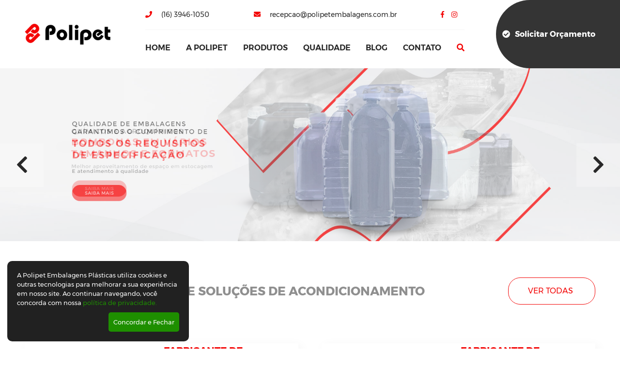

--- FILE ---
content_type: text/html; charset=UTF-8
request_url: https://www.polipetembalagens.com.br/
body_size: 4683
content:
<!DOCTYPE html>
<html>
	<head>
				
		<meta http-equiv="Content-Type" content="text/html; charset=UTF-8">

		<base href="https://www.polipetembalagens.com.br/" />

		<link rel="icon" href="assets/core/publica/imagens/favicon.png" type="image/png">
		
		<meta name="viewport" content="width=device-width, initial-scale=1, maximum-scale=1">

		<title>Embalagens Plásticas e Soluções de Acondicionamento - Polipet</title>
		<link rel="canonical" href="https://www.polipetembalagens.com.br/" />
		<meta name="title" content="Embalagens Plásticas e Soluções de Acondicionamento - Polipet"> 
		<meta name="keywords" content=""> 
		<meta name="description" content="Buscando uma empresa fabricante de Embalagens Plásticas? Clique aqui e conheça a Polipet, focada na produção de embalagens plásticas a partir do polietileno....">
		<meta name="theme-color" content="#f30404" />
		<meta property="og:title" content="Embalagens Plásticas e Soluções de Acondicionamento - Polipet" />
		<meta property="og:image" content="https://www.polipetembalagens.com.br/placeholder.jpg?400x400" />
		<meta property="og:image:width" content="400" />
		<meta property="og:image:height" content="400" />
		<meta property="og:url" content="https://www.polipetembalagens.com.br/" />
		<meta property="og:description" content="Buscando uma empresa fabricante de Embalagens Plásticas? Clique aqui e conheça a Polipet, focada na produção de embalagens plásticas a partir do polietileno...." />
		<meta property="og:type" content="website" /> 
		
		<link rel="stylesheet" type="text/css" href="assets/core/publica/css/css.css?1575553126">
				
		<!-- Global site tag (gtag.js) - Google Analytics -->
					<script async src="https://www.googletagmanager.com/gtag/js?id=UA-4083453-33"></script>
				<script>
				window.dataLayer = window.dataLayer || [];
				function gtag(){dataLayer.push(arguments);}
				gtag('js', new Date());

				gtag('config', 'UA-4083453-33');
				gtag('config', 'G-6R9SD3H6MK');
				ga('send', 'pageview', '/');
			</script>
				
	</head>
	<body>
		<header>

	<input type="hidden" id="time_slides" value="">

	<div class="header-wrapper">

		<div class="container">

			<div class="logo">

				<a href="https://www.polipetembalagens.com.br" title="Polipet Embalagens">

					<img src="assets/core/publica/imagens/logo.png" alt="Polipet Embalagens" />

				</a>

			</div>

			<div class="center">

				<div class="contato">

					
						<span>
							<a href="tel:1639461050">
								<i class="fas fa-phone"></i>
								(16) 3946-1050							</a>
						</span>

					
					
						<span>
							<a href="mailto:recepcao@polipetembalagens.com.br">
								<i class="fas fa-envelope"></i>
								recepcao@polipetembalagens.com.br							</a>
						</span>

					
					<span>
				    	
				    		<a href="https://www.facebook.com/polipetembalagens" target="_blank">
				    			<i class="fab fa-facebook-f"></i>
				    		</a>

				    	
				    	
					    	<a href="https://www.instagram.com/polipet_oficial/" target="_blank">
					    		<i class="fab fa-instagram"></i>
					    	</a>

					    					</span>

				</div>

				<div class="header-top">

					<a class="btn-nav">

						<i class="fas fa-fw fa-bars"></i>

					</a>

					<div class="nav">

						<nav>

							<div class="menu-wrapper">

								<ul class="menu">

									
										
											<li>

												<a href="https://www.polipetembalagens.com.br">Home</a>

												
											</li>

										
									
										
											<li>

												<a href="a-polipet">A Polipet</a>

												
											</li>

										
									
										
											<li>

												<a href="produtos">Produtos</a>

												
													
													<ul>

														
										
											<li>

												<a href="embalagens-pet">Fabricante de Embalagens Plásticas PET</a>

												
											</li>

										
									
										
											<li>

												<a href="saneantes">Fabricante de Embalagens Plásticas para Saneantes</a>

												
											</li>

										
									
										
											<li>

												<a href="quimicos-e-agroquimicos">Fabricante de Embalagens Plásticas para Químicos e Agroquímicos</a>

												
											</li>

										
									

													</ul>

												
											</li>

										
									
										
											<li>

												<a href="qualidade">Qualidade</a>

												
													
													<ul>

														
										
											<li>

												<a href="qualidade-de-embalagens">Qualidade de Embalagens</a>

												
											</li>

										
									
										
											<li>

												<a href="gestao-de-qualidade">Gestão de Qualidade</a>

												
											</li>

										
									
										
											<li>

												<a href="laboratorio-de-analise-de-materia-prima">Laboratório de Análise</a>

												
											</li>

										
									

													</ul>

												
											</li>

										
									
										
											<li>

												<a href="blog">Blog</a>

												
													
													<ul>

														

													</ul>

												
											</li>

										
									
										
											<li>

												<a href="contato">Contato</a>

												
													
													<ul>

														
										
											<li>

												<a href="contato">Fale Conosco</a>

												
											</li>

										
									
										
											<li>

												<a href="trabalhe-conosco">Trabalhe Conosco</a>

												
											</li>

										
									

													</ul>

												
											</li>

										
									


									<li class="search"><a class="js-button-procurar"><i class="fas fa-search"></i><span>Digite aqui o que procura</span></a></li>

								</ul>

							</div>

						</nav>

					</div>

				</div>

			</div>

			<div class="btn-orcamento">

				<a href="orcamento"><i class="fas fa-check-circle"></i>Solicitar Orçamento</a>

			</div>

		</div>

	</div>

	
	<div class="pesquisa">

		<div class="fechar"></div>



		<div class="center">

			<form action="pagina/pesquisar/" method="get">

				<input type="search" name="s" placeholder="Digite o que procura" required="">

				<button><i class="fa fa-search"></i></button>

			</form>

		</div>

	</div>



</header>


	<section class="el-home-slides" id="el-104">
		<div class="slides">
			
									<div class="slide">
						<a href="http://www.polipetembalagens.com.br/quimicos-e-agroquimicos" target="">
							<img class="img-responsiva" 
								alt=""
								src="//:0"
								data-src="https://www.polipetembalagens.com.br/uploads/pagina/elemento/campo/2019/11/p7xUhnQlORX2HErt/banner-quimico-2024.jpg"
								data-src-desktop="https://www.polipetembalagens.com.br/uploads/pagina/elemento/campo/2019/11/p7xUhnQlORX2HErt/banner-quimico-2024.jpg"
							/>
						</a>
					</div>
							
									<div class="slide">
						<a href="http://www.polipetembalagens.com.br/embalagens-pet" target="">
							<img class="img-responsiva" 
								alt=""
								src="//:0"
								data-src="https://www.polipetembalagens.com.br/uploads/pagina/elemento/campo/2019/11/hw6ahdWssvzFGWGW/banner-2.jpg"
								data-src-desktop="https://www.polipetembalagens.com.br/uploads/pagina/elemento/campo/2019/11/hw6ahdWssvzFGWGW/banner-2.jpg"
							/>
						</a>
					</div>
									</div>
	</section>

<section class="el-home-servicos itens-maximo-2" id="el-107">
	<style type="text/css">
		
		
		
		
		
		
		
		
			</style>

	<div class="container">
		<div class="texto">
			<div class="top">
				<h1 class="v1"><b>Embalagens Plásticas</b> e Soluções de acondicionamento</h1>													<a href="produtos" class="btn">Ver Todas</a>
							</div>
					</div>
		<div class="itens">
							<div class="item">
					<a href="embalagens-pet" target="_self">
						<div class="img">
							<img src="https://www.polipetembalagens.com.br/uploads/pagina/pagina/2020/04/EXivdDYoWvfwWOBC/listagem-pet-2024_270x293.jpg" alt="Fabricante de Embalagens Plásticas PET" />
						</div>
						<div class="info">
							<h2 class="titulo">Fabricante de Embalagens Plásticas PET</h2>
														<p class="desc">Nossas embalagens PET, são avaliadas através dos testes de dimensionamento, destrutivos e não destrutivos.</p>
							<span class="btn-mais"><i class="fas fa-plus-circle"></i>Confira a linha completa</span>
						</div>
					</a>
				</div>
							<div class="item">
					<a href="quimicos-e-agroquimicos" target="_self">
						<div class="img">
							<img src="https://www.polipetembalagens.com.br/uploads/pagina/pagina/2019/03/LTstWvmdkorketTh/listagem-quimicos-2024_270x293.jpg" alt="Fabricante de Embalagens Plásticas para Químicos e Agroquímicos" />
						</div>
						<div class="info">
							<h2 class="titulo">Fabricante de Embalagens Plásticas para Químicos e Agroquímicos</h2>
														<p class="desc">As embalagens deste setor são específicas. Nossas embalagens possuem certificação.</p>
							<span class="btn-mais"><i class="fas fa-plus-circle"></i>Confira a linha completa</span>
						</div>
					</a>
				</div>
							<div class="item">
					<a href="saneantes" target="_self">
						<div class="img">
							<img src="https://www.polipetembalagens.com.br/uploads/pagina/pagina/2019/03/YIwRLqSQMZDtyxG3/listagem-saneantes-2024-3_270x293.jpg" alt="Fabricante de Embalagens Plásticas para Saneantes" />
						</div>
						<div class="info">
							<h2 class="titulo">Fabricante de Embalagens Plásticas para Saneantes</h2>
														<p class="desc">Confira as embalagens para produtos de limpeza e de conservação de ambiente que fabricamos.</p>
							<span class="btn-mais"><i class="fas fa-plus-circle"></i>Confira a linha completa</span>
						</div>
					</a>
				</div>
					</div>
	</div>
</section>
<section class="el-home-institucional imagem-right" id="el-108">
	<style type="text/css">
					.el-home-institucional#el-108 {
				background-image: url(https://www.polipetembalagens.com.br/uploads/pagina/elemento/campo/2019/11/31BlvK4WP55My3Mu/institucional-back.png);
			}
		
		
					.el-home-institucional#el-108 {
				background-size: cover;
			}
		
					.el-home-institucional#el-108 {
				background-position: left;
			}
		
					.el-home-institucional#el-108 {
				background-repeat: no-repeat;
			}
		
					.el-home-institucional#el-108 .texto .v1 {
				color: #FFFFFF;
			}
		
		
					.el-home-institucional#el-108 .texto .texto-editavel {
				color: #FFFFFF;
			}
			.el-home-institucional#el-108 .texto .btn {
				color: #FFFFFF;
			}

		
			</style>

	<div class="wrapper">
					<div class="img">
				<img src="https://www.polipetembalagens.com.br/uploads/pagina/elemento/campo/2019/11/VI0U6Ah2OVAMIoPA/banner-004-institucional-home_987x540.jpg" alt="A Polipet" />
							</div>
		
		<div class="texto">
							<h2 class="v1">A Polipet</h2>
										<div class="texto-editavel"><p>Focada na produ&ccedil;&atilde;o de embalagens pl&aacute;sticas a partir do polietileno, a Polipet Embalagens Pl&aacute;sticas Ltda. iniciou as atividades em 2002, baseada em pesquisa que apontava excelentes perspectivas para um trabalho s&eacute;rio e diferenciado no segmento. Hoje, a Polipet destaca-se como uma das melhores empresas do setor, tendo recebido sucessivos pr&ecirc;mios pelo n&iacute;vel tecnol&oacute;gico e padr&atilde;o de qualidade.</p></div>
									<a href="a-polipet" class="btn"><i class="fas fa-plus-circle"></i>Continue Lendo</a>
					</div>
	</div>
</section>
<section class="el-formulario-orcamento-2 " id="el-109">
	<style type="text/css">
		
					.el-formulario-orcamento-2#el-109 {
				background-color: #fefefe;
			}
		
		
		
		
		
		
		
			</style>

	<div class="container">
		<div class="texto">
							<h2 class="v1">Solicite seu <b>Orçamento</b></h2>
			
					</div>

		<div class="form">
			<form class="form-ajax" action="contato/inserir-orcamento-2">
				<div class="linha">
					<div class="tablet-seis colunas">
						<div class="input-field">
							<input type="text" id="nome" name="nome" required />
							<label for="nome">Nome*</label>
						</div>
					</div>
					<div class="tablet-seis colunas">
						<div class="input-field">
							<input type="email" id="email" name="email" required />
							<label for="email">Email*</label>
						</div>
					</div>
				</div>
				<div class="linha">
					<div class="tablet-seis colunas">
						<div class="input-field">
							<input type="tel" id="telefone" name="telefone" mask-telefone required />
							<label for="telefone">Telefone*</label>
						</div>
					</div>
					<div class="tablet-seis colunas">
						<div class="input-field">
							<input type="text" id="assunto" name="assunto" required />
							<label for="assunto">Assunto*</label>
						</div>
					</div>
				</div>
				<div class="linha">
					<div class="input-field">
						<textarea id="mensagem" name="mensagem" required></textarea>
						<label for="mensagem">Mensagem*</label>
					</div>
				</div>
				<div class="recaptcha-submit">
					<div class="g-recaptcha" data-sitekey="6LfI68AZAAAAAEe3LlWTMloWfb5MF3h5MWhBvL8N"></div>
					<input type="submit" class="primario" value="Solicitar Orçamento" />
				</div>
			</form>
		</div>
		<div class="dados">
			<div class="contato">
									<span><a href="https://www.instagram.com/polipet_oficial/" target="_blank"><i class="fab fa-instagram"></i>@polipet_oficial</a></span>
													<span><a href="tel:1639461050"><i class="fas fa-phone"></i>(16) 3946-1050</a></span>
													<span><a href="mailto:recepcao@polipetembalagens.com.br"><i class="fas fa-envelope"></i>recepcao@polipetembalagens.com.br</a></span>
													<span><a><i class="fas fa-map"></i>Av. Marginal Manoel Pavan, 974<br/>São João<br/>Sertãozinho - SP<br/></a></span>
							</div>
		</div>
	</div>
</section>
<section class="el-lista-subpaginas-categoria-3 " id="el-111">
	<style type="text/css">
					.el-lista-subpaginas-categoria-3#el-111 {
				background-image: url(https://www.polipetembalagens.com.br/uploads/pagina/elemento/campo/2019/11/LjOUqvcHh0VlEXoM/babk-noticias.png);
			}
		
		
					.el-lista-subpaginas-categoria-3#el-111 {
				background-size: cover;
			}
		
					.el-lista-subpaginas-categoria-3#el-111 {
				background-position: center;
			}
		
					.el-lista-subpaginas-categoria-3#el-111 {
				background-repeat: no-repeat;
			}
		
		
		
		
			</style>

	<div class="container">
		<div class="texto">
							<h2 class="v1">Ultimas <b>Notícias</b></h2>
			
					</div>
		<div class="itens">
							<div class="item">
					<a class="link" href="mercado-de-bioinsumos-cresce-15-no-brasil-e-consolida-lideranca-em-agricultura-sustentavel">
						<div class="img">
							<img src="https://www.polipetembalagens.com.br/uploads/pagina/pagina/2025/05/A5SWjfEvf0dZwQBZ/mercado-de-bioinsumos-cresce-15-no-brasil-e-consolida-lideranca-em-agricultura-sustentavel-1_450x230.jpg" alt="Mercado de bioinsumos cresce 15% no Brasil e consolida liderança em agricultura sustentável" />
							<div class="center">
								<span class="btn-mais">Leia mais</span>
							</div>
						</div>
						<div class="info">
							<h2 class="titulo">Mercado de bioinsumos cresce 15% no Brasil e consolida liderança em agricultura sustentável</h2>
						</div>
					</a>
				</div>
							<div class="item">
					<a class="link" href="agenda-regulatoria-da-agencia-de-aguas-do-estado-de-sao-paulo-esta-em-consulta-publica">
						<div class="img">
							<img src="https://www.polipetembalagens.com.br/uploads/pagina/pagina/2025/05/NnXcuXxVWyyhpsoN/agenda-regulatoria-da-agencia-de-aguas-do-estado-de-sao-paulo-esta-em-consulta-publica_450x230.jpg" alt="Agenda regulatória da Agência de Águas do Estado de São Paulo está em consulta pública" />
							<div class="center">
								<span class="btn-mais">Leia mais</span>
							</div>
						</div>
						<div class="info">
							<h2 class="titulo">Agenda regulatória da Agência de Águas do Estado de São Paulo está em consulta pública</h2>
						</div>
					</a>
				</div>
							<div class="item">
					<a class="link" href="mulheres-na-industria-do-plastico-historias-de-resiliencia-e-transformacao">
						<div class="img">
							<img src="https://www.polipetembalagens.com.br/uploads/pagina/pagina/2025/04/vGAOnpzrod1swiM2/mulheres-na-industria-do-plastico-historias-de-resiliencia-e-transformacao_450x230.jpg" alt="Mulheres na indústria do plástico: histórias de resiliência e transformação" />
							<div class="center">
								<span class="btn-mais">Leia mais</span>
							</div>
						</div>
						<div class="info">
							<h2 class="titulo">Mulheres na indústria do plástico: histórias de resiliência e transformação</h2>
						</div>
					</a>
				</div>
					</div>
	</div>
</section>
<section class="el-mapa" id="el-112">
	<!-- <div class="mapa"
		data-lat=""
		data-lng=""
		data-zoom=""
	></div> -->

			<a href="https://www.google.com/maps/dir//Avenida+Marginal+Manoel+Pavan%2C+974%2C+S%C3%A3o+Jo%C3%A3o+-+Sert%C3%A3ozinho+-+SP" target="_blank">
			<img class="img" src="https://www.polipetembalagens.com.br/uploads/pagina/elemento/campo/2019/11/NF296msV63tg9Ol7/mapa_1920x290.png">
		</a>
	</section>
<footer>
	<div class="footer">
		<div class="container">
			<div class="top">
				<div class="logo">
					<a href="https://www.polipetembalagens.com.br" title="Polipet Embalagens">
						<img src="assets/core/publica/imagens/logo-footer.png" alt="Polipet Embalagens" />
					</a>
				</div>
				<div class="center">
					<div class="contato">
													<span><a href="tel:1639461050"><i class="fas fa-phone"></i>(16) 3946-1050</a></span>
																			<span><a href="mailto:recepcao@polipetembalagens.com.br"><i class="fas fa-envelope"></i>recepcao@polipetembalagens.com.br</a></span>
						                        <span>
						    							    <a href="https://www.facebook.com/polipetembalagens" target="_blank"><i class="fab fa-facebook-f"></i></a>
						    						    							    <a href="https://www.instagram.com/polipet_oficial/" target="_blank"><i class="fab fa-instagram"></i></a>
                                                    </span>
					</div>
					<ul class="menu">
																			<li>
								<a href="https://www.polipetembalagens.com.br">Home</a>
															</li>
																									<li>
								<a href="a-polipet">A Polipet</a>
															</li>
																									<li>
								<a href="produtos">Produtos</a>
																																</li>
																									<li>
								<a href="qualidade">Qualidade</a>
																																</li>
																									<li>
								<a href="blog">Blog</a>
																																</li>
																									<li>
								<a href="contato">Contato</a>
																																</li>
																	</ul>
				</div>
			</div>
		</div>
		<div class="copyright">
			<div class="container">
				<div class="left">
					Todos os direitos reservados - Copyright &copy; 2026				</div>
				<div class="right">
					<a href="http://www.rgbcomunicacao.com.br/criacao-de-sites.html" target="_blank">Criação de Sites</a> - <a href="http://www.rgbcomunicacao.com.br/seo-otimizacao-de-sites/" target="_blank">Otimização de Sites (SEO)</a> <a href="http://www.rgbcomunicacao.com.br/" target="_blank"><img src="assets/core/publica/imagens/rgb-footer-branco.png" alt="RGB Comunicação" /></a>
				</div>
			</div>
		</div>
	</div>
</footer>

<script type="text/javascript" src="assets/core/publica/js/jquery/jquery.min.js"></script>

	<script type="text/javascript" src="assets/core/publica/js/jquery.form/jquery.form.min.js"></script>

	<script type="text/javascript" src="assets/core/publica/js/jquery.inputmask/jquery.inputmask.bundle.min.js"></script>


	<script type="text/javascript" src="assets/core/publica/js/jquery.slick/slick.min.js"></script>
	<link rel="stylesheet" type="text/css" href="assets/core/publica/js/jquery.slick/slick.css">




	<script src='https://www.google.com/recaptcha/api.js?hl=pt-BR'></script>

	<script type="text/javascript" src="https://maps.google.com/maps/api/js?key=AIzaSyCGzZu-C8h8Jl45tjMqXdkNeNmQ5UGcQjw"></script>


<script type="text/javascript" src="assets/core/publica/js/politica/politica.min.js?1687354620"></script>

<script type="text/javascript" src="assets/core/publica/js/js.min.js?1573234362"></script>	</body>
</html>

--- FILE ---
content_type: text/html; charset=utf-8
request_url: https://www.google.com/recaptcha/api2/anchor?ar=1&k=6LfI68AZAAAAAEe3LlWTMloWfb5MF3h5MWhBvL8N&co=aHR0cHM6Ly93d3cucG9saXBldGVtYmFsYWdlbnMuY29tLmJyOjQ0Mw..&hl=pt-BR&v=PoyoqOPhxBO7pBk68S4YbpHZ&size=normal&anchor-ms=20000&execute-ms=30000&cb=bm1a95hzc18m
body_size: 49687
content:
<!DOCTYPE HTML><html dir="ltr" lang="pt-BR"><head><meta http-equiv="Content-Type" content="text/html; charset=UTF-8">
<meta http-equiv="X-UA-Compatible" content="IE=edge">
<title>reCAPTCHA</title>
<style type="text/css">
/* cyrillic-ext */
@font-face {
  font-family: 'Roboto';
  font-style: normal;
  font-weight: 400;
  font-stretch: 100%;
  src: url(//fonts.gstatic.com/s/roboto/v48/KFO7CnqEu92Fr1ME7kSn66aGLdTylUAMa3GUBHMdazTgWw.woff2) format('woff2');
  unicode-range: U+0460-052F, U+1C80-1C8A, U+20B4, U+2DE0-2DFF, U+A640-A69F, U+FE2E-FE2F;
}
/* cyrillic */
@font-face {
  font-family: 'Roboto';
  font-style: normal;
  font-weight: 400;
  font-stretch: 100%;
  src: url(//fonts.gstatic.com/s/roboto/v48/KFO7CnqEu92Fr1ME7kSn66aGLdTylUAMa3iUBHMdazTgWw.woff2) format('woff2');
  unicode-range: U+0301, U+0400-045F, U+0490-0491, U+04B0-04B1, U+2116;
}
/* greek-ext */
@font-face {
  font-family: 'Roboto';
  font-style: normal;
  font-weight: 400;
  font-stretch: 100%;
  src: url(//fonts.gstatic.com/s/roboto/v48/KFO7CnqEu92Fr1ME7kSn66aGLdTylUAMa3CUBHMdazTgWw.woff2) format('woff2');
  unicode-range: U+1F00-1FFF;
}
/* greek */
@font-face {
  font-family: 'Roboto';
  font-style: normal;
  font-weight: 400;
  font-stretch: 100%;
  src: url(//fonts.gstatic.com/s/roboto/v48/KFO7CnqEu92Fr1ME7kSn66aGLdTylUAMa3-UBHMdazTgWw.woff2) format('woff2');
  unicode-range: U+0370-0377, U+037A-037F, U+0384-038A, U+038C, U+038E-03A1, U+03A3-03FF;
}
/* math */
@font-face {
  font-family: 'Roboto';
  font-style: normal;
  font-weight: 400;
  font-stretch: 100%;
  src: url(//fonts.gstatic.com/s/roboto/v48/KFO7CnqEu92Fr1ME7kSn66aGLdTylUAMawCUBHMdazTgWw.woff2) format('woff2');
  unicode-range: U+0302-0303, U+0305, U+0307-0308, U+0310, U+0312, U+0315, U+031A, U+0326-0327, U+032C, U+032F-0330, U+0332-0333, U+0338, U+033A, U+0346, U+034D, U+0391-03A1, U+03A3-03A9, U+03B1-03C9, U+03D1, U+03D5-03D6, U+03F0-03F1, U+03F4-03F5, U+2016-2017, U+2034-2038, U+203C, U+2040, U+2043, U+2047, U+2050, U+2057, U+205F, U+2070-2071, U+2074-208E, U+2090-209C, U+20D0-20DC, U+20E1, U+20E5-20EF, U+2100-2112, U+2114-2115, U+2117-2121, U+2123-214F, U+2190, U+2192, U+2194-21AE, U+21B0-21E5, U+21F1-21F2, U+21F4-2211, U+2213-2214, U+2216-22FF, U+2308-230B, U+2310, U+2319, U+231C-2321, U+2336-237A, U+237C, U+2395, U+239B-23B7, U+23D0, U+23DC-23E1, U+2474-2475, U+25AF, U+25B3, U+25B7, U+25BD, U+25C1, U+25CA, U+25CC, U+25FB, U+266D-266F, U+27C0-27FF, U+2900-2AFF, U+2B0E-2B11, U+2B30-2B4C, U+2BFE, U+3030, U+FF5B, U+FF5D, U+1D400-1D7FF, U+1EE00-1EEFF;
}
/* symbols */
@font-face {
  font-family: 'Roboto';
  font-style: normal;
  font-weight: 400;
  font-stretch: 100%;
  src: url(//fonts.gstatic.com/s/roboto/v48/KFO7CnqEu92Fr1ME7kSn66aGLdTylUAMaxKUBHMdazTgWw.woff2) format('woff2');
  unicode-range: U+0001-000C, U+000E-001F, U+007F-009F, U+20DD-20E0, U+20E2-20E4, U+2150-218F, U+2190, U+2192, U+2194-2199, U+21AF, U+21E6-21F0, U+21F3, U+2218-2219, U+2299, U+22C4-22C6, U+2300-243F, U+2440-244A, U+2460-24FF, U+25A0-27BF, U+2800-28FF, U+2921-2922, U+2981, U+29BF, U+29EB, U+2B00-2BFF, U+4DC0-4DFF, U+FFF9-FFFB, U+10140-1018E, U+10190-1019C, U+101A0, U+101D0-101FD, U+102E0-102FB, U+10E60-10E7E, U+1D2C0-1D2D3, U+1D2E0-1D37F, U+1F000-1F0FF, U+1F100-1F1AD, U+1F1E6-1F1FF, U+1F30D-1F30F, U+1F315, U+1F31C, U+1F31E, U+1F320-1F32C, U+1F336, U+1F378, U+1F37D, U+1F382, U+1F393-1F39F, U+1F3A7-1F3A8, U+1F3AC-1F3AF, U+1F3C2, U+1F3C4-1F3C6, U+1F3CA-1F3CE, U+1F3D4-1F3E0, U+1F3ED, U+1F3F1-1F3F3, U+1F3F5-1F3F7, U+1F408, U+1F415, U+1F41F, U+1F426, U+1F43F, U+1F441-1F442, U+1F444, U+1F446-1F449, U+1F44C-1F44E, U+1F453, U+1F46A, U+1F47D, U+1F4A3, U+1F4B0, U+1F4B3, U+1F4B9, U+1F4BB, U+1F4BF, U+1F4C8-1F4CB, U+1F4D6, U+1F4DA, U+1F4DF, U+1F4E3-1F4E6, U+1F4EA-1F4ED, U+1F4F7, U+1F4F9-1F4FB, U+1F4FD-1F4FE, U+1F503, U+1F507-1F50B, U+1F50D, U+1F512-1F513, U+1F53E-1F54A, U+1F54F-1F5FA, U+1F610, U+1F650-1F67F, U+1F687, U+1F68D, U+1F691, U+1F694, U+1F698, U+1F6AD, U+1F6B2, U+1F6B9-1F6BA, U+1F6BC, U+1F6C6-1F6CF, U+1F6D3-1F6D7, U+1F6E0-1F6EA, U+1F6F0-1F6F3, U+1F6F7-1F6FC, U+1F700-1F7FF, U+1F800-1F80B, U+1F810-1F847, U+1F850-1F859, U+1F860-1F887, U+1F890-1F8AD, U+1F8B0-1F8BB, U+1F8C0-1F8C1, U+1F900-1F90B, U+1F93B, U+1F946, U+1F984, U+1F996, U+1F9E9, U+1FA00-1FA6F, U+1FA70-1FA7C, U+1FA80-1FA89, U+1FA8F-1FAC6, U+1FACE-1FADC, U+1FADF-1FAE9, U+1FAF0-1FAF8, U+1FB00-1FBFF;
}
/* vietnamese */
@font-face {
  font-family: 'Roboto';
  font-style: normal;
  font-weight: 400;
  font-stretch: 100%;
  src: url(//fonts.gstatic.com/s/roboto/v48/KFO7CnqEu92Fr1ME7kSn66aGLdTylUAMa3OUBHMdazTgWw.woff2) format('woff2');
  unicode-range: U+0102-0103, U+0110-0111, U+0128-0129, U+0168-0169, U+01A0-01A1, U+01AF-01B0, U+0300-0301, U+0303-0304, U+0308-0309, U+0323, U+0329, U+1EA0-1EF9, U+20AB;
}
/* latin-ext */
@font-face {
  font-family: 'Roboto';
  font-style: normal;
  font-weight: 400;
  font-stretch: 100%;
  src: url(//fonts.gstatic.com/s/roboto/v48/KFO7CnqEu92Fr1ME7kSn66aGLdTylUAMa3KUBHMdazTgWw.woff2) format('woff2');
  unicode-range: U+0100-02BA, U+02BD-02C5, U+02C7-02CC, U+02CE-02D7, U+02DD-02FF, U+0304, U+0308, U+0329, U+1D00-1DBF, U+1E00-1E9F, U+1EF2-1EFF, U+2020, U+20A0-20AB, U+20AD-20C0, U+2113, U+2C60-2C7F, U+A720-A7FF;
}
/* latin */
@font-face {
  font-family: 'Roboto';
  font-style: normal;
  font-weight: 400;
  font-stretch: 100%;
  src: url(//fonts.gstatic.com/s/roboto/v48/KFO7CnqEu92Fr1ME7kSn66aGLdTylUAMa3yUBHMdazQ.woff2) format('woff2');
  unicode-range: U+0000-00FF, U+0131, U+0152-0153, U+02BB-02BC, U+02C6, U+02DA, U+02DC, U+0304, U+0308, U+0329, U+2000-206F, U+20AC, U+2122, U+2191, U+2193, U+2212, U+2215, U+FEFF, U+FFFD;
}
/* cyrillic-ext */
@font-face {
  font-family: 'Roboto';
  font-style: normal;
  font-weight: 500;
  font-stretch: 100%;
  src: url(//fonts.gstatic.com/s/roboto/v48/KFO7CnqEu92Fr1ME7kSn66aGLdTylUAMa3GUBHMdazTgWw.woff2) format('woff2');
  unicode-range: U+0460-052F, U+1C80-1C8A, U+20B4, U+2DE0-2DFF, U+A640-A69F, U+FE2E-FE2F;
}
/* cyrillic */
@font-face {
  font-family: 'Roboto';
  font-style: normal;
  font-weight: 500;
  font-stretch: 100%;
  src: url(//fonts.gstatic.com/s/roboto/v48/KFO7CnqEu92Fr1ME7kSn66aGLdTylUAMa3iUBHMdazTgWw.woff2) format('woff2');
  unicode-range: U+0301, U+0400-045F, U+0490-0491, U+04B0-04B1, U+2116;
}
/* greek-ext */
@font-face {
  font-family: 'Roboto';
  font-style: normal;
  font-weight: 500;
  font-stretch: 100%;
  src: url(//fonts.gstatic.com/s/roboto/v48/KFO7CnqEu92Fr1ME7kSn66aGLdTylUAMa3CUBHMdazTgWw.woff2) format('woff2');
  unicode-range: U+1F00-1FFF;
}
/* greek */
@font-face {
  font-family: 'Roboto';
  font-style: normal;
  font-weight: 500;
  font-stretch: 100%;
  src: url(//fonts.gstatic.com/s/roboto/v48/KFO7CnqEu92Fr1ME7kSn66aGLdTylUAMa3-UBHMdazTgWw.woff2) format('woff2');
  unicode-range: U+0370-0377, U+037A-037F, U+0384-038A, U+038C, U+038E-03A1, U+03A3-03FF;
}
/* math */
@font-face {
  font-family: 'Roboto';
  font-style: normal;
  font-weight: 500;
  font-stretch: 100%;
  src: url(//fonts.gstatic.com/s/roboto/v48/KFO7CnqEu92Fr1ME7kSn66aGLdTylUAMawCUBHMdazTgWw.woff2) format('woff2');
  unicode-range: U+0302-0303, U+0305, U+0307-0308, U+0310, U+0312, U+0315, U+031A, U+0326-0327, U+032C, U+032F-0330, U+0332-0333, U+0338, U+033A, U+0346, U+034D, U+0391-03A1, U+03A3-03A9, U+03B1-03C9, U+03D1, U+03D5-03D6, U+03F0-03F1, U+03F4-03F5, U+2016-2017, U+2034-2038, U+203C, U+2040, U+2043, U+2047, U+2050, U+2057, U+205F, U+2070-2071, U+2074-208E, U+2090-209C, U+20D0-20DC, U+20E1, U+20E5-20EF, U+2100-2112, U+2114-2115, U+2117-2121, U+2123-214F, U+2190, U+2192, U+2194-21AE, U+21B0-21E5, U+21F1-21F2, U+21F4-2211, U+2213-2214, U+2216-22FF, U+2308-230B, U+2310, U+2319, U+231C-2321, U+2336-237A, U+237C, U+2395, U+239B-23B7, U+23D0, U+23DC-23E1, U+2474-2475, U+25AF, U+25B3, U+25B7, U+25BD, U+25C1, U+25CA, U+25CC, U+25FB, U+266D-266F, U+27C0-27FF, U+2900-2AFF, U+2B0E-2B11, U+2B30-2B4C, U+2BFE, U+3030, U+FF5B, U+FF5D, U+1D400-1D7FF, U+1EE00-1EEFF;
}
/* symbols */
@font-face {
  font-family: 'Roboto';
  font-style: normal;
  font-weight: 500;
  font-stretch: 100%;
  src: url(//fonts.gstatic.com/s/roboto/v48/KFO7CnqEu92Fr1ME7kSn66aGLdTylUAMaxKUBHMdazTgWw.woff2) format('woff2');
  unicode-range: U+0001-000C, U+000E-001F, U+007F-009F, U+20DD-20E0, U+20E2-20E4, U+2150-218F, U+2190, U+2192, U+2194-2199, U+21AF, U+21E6-21F0, U+21F3, U+2218-2219, U+2299, U+22C4-22C6, U+2300-243F, U+2440-244A, U+2460-24FF, U+25A0-27BF, U+2800-28FF, U+2921-2922, U+2981, U+29BF, U+29EB, U+2B00-2BFF, U+4DC0-4DFF, U+FFF9-FFFB, U+10140-1018E, U+10190-1019C, U+101A0, U+101D0-101FD, U+102E0-102FB, U+10E60-10E7E, U+1D2C0-1D2D3, U+1D2E0-1D37F, U+1F000-1F0FF, U+1F100-1F1AD, U+1F1E6-1F1FF, U+1F30D-1F30F, U+1F315, U+1F31C, U+1F31E, U+1F320-1F32C, U+1F336, U+1F378, U+1F37D, U+1F382, U+1F393-1F39F, U+1F3A7-1F3A8, U+1F3AC-1F3AF, U+1F3C2, U+1F3C4-1F3C6, U+1F3CA-1F3CE, U+1F3D4-1F3E0, U+1F3ED, U+1F3F1-1F3F3, U+1F3F5-1F3F7, U+1F408, U+1F415, U+1F41F, U+1F426, U+1F43F, U+1F441-1F442, U+1F444, U+1F446-1F449, U+1F44C-1F44E, U+1F453, U+1F46A, U+1F47D, U+1F4A3, U+1F4B0, U+1F4B3, U+1F4B9, U+1F4BB, U+1F4BF, U+1F4C8-1F4CB, U+1F4D6, U+1F4DA, U+1F4DF, U+1F4E3-1F4E6, U+1F4EA-1F4ED, U+1F4F7, U+1F4F9-1F4FB, U+1F4FD-1F4FE, U+1F503, U+1F507-1F50B, U+1F50D, U+1F512-1F513, U+1F53E-1F54A, U+1F54F-1F5FA, U+1F610, U+1F650-1F67F, U+1F687, U+1F68D, U+1F691, U+1F694, U+1F698, U+1F6AD, U+1F6B2, U+1F6B9-1F6BA, U+1F6BC, U+1F6C6-1F6CF, U+1F6D3-1F6D7, U+1F6E0-1F6EA, U+1F6F0-1F6F3, U+1F6F7-1F6FC, U+1F700-1F7FF, U+1F800-1F80B, U+1F810-1F847, U+1F850-1F859, U+1F860-1F887, U+1F890-1F8AD, U+1F8B0-1F8BB, U+1F8C0-1F8C1, U+1F900-1F90B, U+1F93B, U+1F946, U+1F984, U+1F996, U+1F9E9, U+1FA00-1FA6F, U+1FA70-1FA7C, U+1FA80-1FA89, U+1FA8F-1FAC6, U+1FACE-1FADC, U+1FADF-1FAE9, U+1FAF0-1FAF8, U+1FB00-1FBFF;
}
/* vietnamese */
@font-face {
  font-family: 'Roboto';
  font-style: normal;
  font-weight: 500;
  font-stretch: 100%;
  src: url(//fonts.gstatic.com/s/roboto/v48/KFO7CnqEu92Fr1ME7kSn66aGLdTylUAMa3OUBHMdazTgWw.woff2) format('woff2');
  unicode-range: U+0102-0103, U+0110-0111, U+0128-0129, U+0168-0169, U+01A0-01A1, U+01AF-01B0, U+0300-0301, U+0303-0304, U+0308-0309, U+0323, U+0329, U+1EA0-1EF9, U+20AB;
}
/* latin-ext */
@font-face {
  font-family: 'Roboto';
  font-style: normal;
  font-weight: 500;
  font-stretch: 100%;
  src: url(//fonts.gstatic.com/s/roboto/v48/KFO7CnqEu92Fr1ME7kSn66aGLdTylUAMa3KUBHMdazTgWw.woff2) format('woff2');
  unicode-range: U+0100-02BA, U+02BD-02C5, U+02C7-02CC, U+02CE-02D7, U+02DD-02FF, U+0304, U+0308, U+0329, U+1D00-1DBF, U+1E00-1E9F, U+1EF2-1EFF, U+2020, U+20A0-20AB, U+20AD-20C0, U+2113, U+2C60-2C7F, U+A720-A7FF;
}
/* latin */
@font-face {
  font-family: 'Roboto';
  font-style: normal;
  font-weight: 500;
  font-stretch: 100%;
  src: url(//fonts.gstatic.com/s/roboto/v48/KFO7CnqEu92Fr1ME7kSn66aGLdTylUAMa3yUBHMdazQ.woff2) format('woff2');
  unicode-range: U+0000-00FF, U+0131, U+0152-0153, U+02BB-02BC, U+02C6, U+02DA, U+02DC, U+0304, U+0308, U+0329, U+2000-206F, U+20AC, U+2122, U+2191, U+2193, U+2212, U+2215, U+FEFF, U+FFFD;
}
/* cyrillic-ext */
@font-face {
  font-family: 'Roboto';
  font-style: normal;
  font-weight: 900;
  font-stretch: 100%;
  src: url(//fonts.gstatic.com/s/roboto/v48/KFO7CnqEu92Fr1ME7kSn66aGLdTylUAMa3GUBHMdazTgWw.woff2) format('woff2');
  unicode-range: U+0460-052F, U+1C80-1C8A, U+20B4, U+2DE0-2DFF, U+A640-A69F, U+FE2E-FE2F;
}
/* cyrillic */
@font-face {
  font-family: 'Roboto';
  font-style: normal;
  font-weight: 900;
  font-stretch: 100%;
  src: url(//fonts.gstatic.com/s/roboto/v48/KFO7CnqEu92Fr1ME7kSn66aGLdTylUAMa3iUBHMdazTgWw.woff2) format('woff2');
  unicode-range: U+0301, U+0400-045F, U+0490-0491, U+04B0-04B1, U+2116;
}
/* greek-ext */
@font-face {
  font-family: 'Roboto';
  font-style: normal;
  font-weight: 900;
  font-stretch: 100%;
  src: url(//fonts.gstatic.com/s/roboto/v48/KFO7CnqEu92Fr1ME7kSn66aGLdTylUAMa3CUBHMdazTgWw.woff2) format('woff2');
  unicode-range: U+1F00-1FFF;
}
/* greek */
@font-face {
  font-family: 'Roboto';
  font-style: normal;
  font-weight: 900;
  font-stretch: 100%;
  src: url(//fonts.gstatic.com/s/roboto/v48/KFO7CnqEu92Fr1ME7kSn66aGLdTylUAMa3-UBHMdazTgWw.woff2) format('woff2');
  unicode-range: U+0370-0377, U+037A-037F, U+0384-038A, U+038C, U+038E-03A1, U+03A3-03FF;
}
/* math */
@font-face {
  font-family: 'Roboto';
  font-style: normal;
  font-weight: 900;
  font-stretch: 100%;
  src: url(//fonts.gstatic.com/s/roboto/v48/KFO7CnqEu92Fr1ME7kSn66aGLdTylUAMawCUBHMdazTgWw.woff2) format('woff2');
  unicode-range: U+0302-0303, U+0305, U+0307-0308, U+0310, U+0312, U+0315, U+031A, U+0326-0327, U+032C, U+032F-0330, U+0332-0333, U+0338, U+033A, U+0346, U+034D, U+0391-03A1, U+03A3-03A9, U+03B1-03C9, U+03D1, U+03D5-03D6, U+03F0-03F1, U+03F4-03F5, U+2016-2017, U+2034-2038, U+203C, U+2040, U+2043, U+2047, U+2050, U+2057, U+205F, U+2070-2071, U+2074-208E, U+2090-209C, U+20D0-20DC, U+20E1, U+20E5-20EF, U+2100-2112, U+2114-2115, U+2117-2121, U+2123-214F, U+2190, U+2192, U+2194-21AE, U+21B0-21E5, U+21F1-21F2, U+21F4-2211, U+2213-2214, U+2216-22FF, U+2308-230B, U+2310, U+2319, U+231C-2321, U+2336-237A, U+237C, U+2395, U+239B-23B7, U+23D0, U+23DC-23E1, U+2474-2475, U+25AF, U+25B3, U+25B7, U+25BD, U+25C1, U+25CA, U+25CC, U+25FB, U+266D-266F, U+27C0-27FF, U+2900-2AFF, U+2B0E-2B11, U+2B30-2B4C, U+2BFE, U+3030, U+FF5B, U+FF5D, U+1D400-1D7FF, U+1EE00-1EEFF;
}
/* symbols */
@font-face {
  font-family: 'Roboto';
  font-style: normal;
  font-weight: 900;
  font-stretch: 100%;
  src: url(//fonts.gstatic.com/s/roboto/v48/KFO7CnqEu92Fr1ME7kSn66aGLdTylUAMaxKUBHMdazTgWw.woff2) format('woff2');
  unicode-range: U+0001-000C, U+000E-001F, U+007F-009F, U+20DD-20E0, U+20E2-20E4, U+2150-218F, U+2190, U+2192, U+2194-2199, U+21AF, U+21E6-21F0, U+21F3, U+2218-2219, U+2299, U+22C4-22C6, U+2300-243F, U+2440-244A, U+2460-24FF, U+25A0-27BF, U+2800-28FF, U+2921-2922, U+2981, U+29BF, U+29EB, U+2B00-2BFF, U+4DC0-4DFF, U+FFF9-FFFB, U+10140-1018E, U+10190-1019C, U+101A0, U+101D0-101FD, U+102E0-102FB, U+10E60-10E7E, U+1D2C0-1D2D3, U+1D2E0-1D37F, U+1F000-1F0FF, U+1F100-1F1AD, U+1F1E6-1F1FF, U+1F30D-1F30F, U+1F315, U+1F31C, U+1F31E, U+1F320-1F32C, U+1F336, U+1F378, U+1F37D, U+1F382, U+1F393-1F39F, U+1F3A7-1F3A8, U+1F3AC-1F3AF, U+1F3C2, U+1F3C4-1F3C6, U+1F3CA-1F3CE, U+1F3D4-1F3E0, U+1F3ED, U+1F3F1-1F3F3, U+1F3F5-1F3F7, U+1F408, U+1F415, U+1F41F, U+1F426, U+1F43F, U+1F441-1F442, U+1F444, U+1F446-1F449, U+1F44C-1F44E, U+1F453, U+1F46A, U+1F47D, U+1F4A3, U+1F4B0, U+1F4B3, U+1F4B9, U+1F4BB, U+1F4BF, U+1F4C8-1F4CB, U+1F4D6, U+1F4DA, U+1F4DF, U+1F4E3-1F4E6, U+1F4EA-1F4ED, U+1F4F7, U+1F4F9-1F4FB, U+1F4FD-1F4FE, U+1F503, U+1F507-1F50B, U+1F50D, U+1F512-1F513, U+1F53E-1F54A, U+1F54F-1F5FA, U+1F610, U+1F650-1F67F, U+1F687, U+1F68D, U+1F691, U+1F694, U+1F698, U+1F6AD, U+1F6B2, U+1F6B9-1F6BA, U+1F6BC, U+1F6C6-1F6CF, U+1F6D3-1F6D7, U+1F6E0-1F6EA, U+1F6F0-1F6F3, U+1F6F7-1F6FC, U+1F700-1F7FF, U+1F800-1F80B, U+1F810-1F847, U+1F850-1F859, U+1F860-1F887, U+1F890-1F8AD, U+1F8B0-1F8BB, U+1F8C0-1F8C1, U+1F900-1F90B, U+1F93B, U+1F946, U+1F984, U+1F996, U+1F9E9, U+1FA00-1FA6F, U+1FA70-1FA7C, U+1FA80-1FA89, U+1FA8F-1FAC6, U+1FACE-1FADC, U+1FADF-1FAE9, U+1FAF0-1FAF8, U+1FB00-1FBFF;
}
/* vietnamese */
@font-face {
  font-family: 'Roboto';
  font-style: normal;
  font-weight: 900;
  font-stretch: 100%;
  src: url(//fonts.gstatic.com/s/roboto/v48/KFO7CnqEu92Fr1ME7kSn66aGLdTylUAMa3OUBHMdazTgWw.woff2) format('woff2');
  unicode-range: U+0102-0103, U+0110-0111, U+0128-0129, U+0168-0169, U+01A0-01A1, U+01AF-01B0, U+0300-0301, U+0303-0304, U+0308-0309, U+0323, U+0329, U+1EA0-1EF9, U+20AB;
}
/* latin-ext */
@font-face {
  font-family: 'Roboto';
  font-style: normal;
  font-weight: 900;
  font-stretch: 100%;
  src: url(//fonts.gstatic.com/s/roboto/v48/KFO7CnqEu92Fr1ME7kSn66aGLdTylUAMa3KUBHMdazTgWw.woff2) format('woff2');
  unicode-range: U+0100-02BA, U+02BD-02C5, U+02C7-02CC, U+02CE-02D7, U+02DD-02FF, U+0304, U+0308, U+0329, U+1D00-1DBF, U+1E00-1E9F, U+1EF2-1EFF, U+2020, U+20A0-20AB, U+20AD-20C0, U+2113, U+2C60-2C7F, U+A720-A7FF;
}
/* latin */
@font-face {
  font-family: 'Roboto';
  font-style: normal;
  font-weight: 900;
  font-stretch: 100%;
  src: url(//fonts.gstatic.com/s/roboto/v48/KFO7CnqEu92Fr1ME7kSn66aGLdTylUAMa3yUBHMdazQ.woff2) format('woff2');
  unicode-range: U+0000-00FF, U+0131, U+0152-0153, U+02BB-02BC, U+02C6, U+02DA, U+02DC, U+0304, U+0308, U+0329, U+2000-206F, U+20AC, U+2122, U+2191, U+2193, U+2212, U+2215, U+FEFF, U+FFFD;
}

</style>
<link rel="stylesheet" type="text/css" href="https://www.gstatic.com/recaptcha/releases/PoyoqOPhxBO7pBk68S4YbpHZ/styles__ltr.css">
<script nonce="ijawwWwRYhbbXkmGKOcHxQ" type="text/javascript">window['__recaptcha_api'] = 'https://www.google.com/recaptcha/api2/';</script>
<script type="text/javascript" src="https://www.gstatic.com/recaptcha/releases/PoyoqOPhxBO7pBk68S4YbpHZ/recaptcha__pt_br.js" nonce="ijawwWwRYhbbXkmGKOcHxQ">
      
    </script></head>
<body><div id="rc-anchor-alert" class="rc-anchor-alert"></div>
<input type="hidden" id="recaptcha-token" value="[base64]">
<script type="text/javascript" nonce="ijawwWwRYhbbXkmGKOcHxQ">
      recaptcha.anchor.Main.init("[\x22ainput\x22,[\x22bgdata\x22,\x22\x22,\[base64]/[base64]/[base64]/KE4oMTI0LHYsdi5HKSxMWihsLHYpKTpOKDEyNCx2LGwpLFYpLHYpLFQpKSxGKDE3MSx2KX0scjc9ZnVuY3Rpb24obCl7cmV0dXJuIGx9LEM9ZnVuY3Rpb24obCxWLHYpe04odixsLFYpLFZbYWtdPTI3OTZ9LG49ZnVuY3Rpb24obCxWKXtWLlg9KChWLlg/[base64]/[base64]/[base64]/[base64]/[base64]/[base64]/[base64]/[base64]/[base64]/[base64]/[base64]\\u003d\x22,\[base64]\\u003d\x22,\[base64]/DnlV4ccKzw5nDgsOfBcK4w5pPG0EFDcO/wp/Cuj7DpD7CqcO4eUN3wqQNwpZlXcKsejvCssOOw77CogHCp0pyw6PDjknDrg7CgRVFwqHDr8Oowq08w6kFasKYKGrCiMKQAMOhwqjDgwkQwqLDmsKBAQkmRMOhAWYNQMOyZXXDl8Kqw7HDrGt0DwoOw7XCkMOZw4RjwpnDnlrCnBJ/w7zCrzNQwrg7XCUlSkXCk8K/w7fCv8Kuw7IXNjHCpwJAwolhPcKhc8K1wqzCuhQFQxDCi27DhHcJw6k7w6PDqCtDcntRFsKgw4pMw4F4wrIYw4HDlyDCrQfCrMKKwq/DhSg/ZsKowqvDjxkTfMO7w47Dn8KHw6vDolrCq1NUa8OfFcKnBcKLw4fDn8KkJRl4woDCnMO/[base64]/[base64]/ChVDDsSdKFsKmLsKHw5vDtsKgw7PCvcOxd8KGw7/CpBnDp1HDvx1NwpRfw6JIwrhUfsKvw6HDnsOzMcKAwr/DmyDDq8KQXMOuwrzCh8ODw7jCqsKUw5hkwpJ7w70nbyTCsCfDtlFScsKlXMKiUcO/w5nDpi9Kw4t9XDnCtBwkw6c5HjTDhsKiw57CusKowqTDqzt1w7nCk8OkLsO1w7tAw4EgMcKTw7hRHMKNwpzDgHLCucK8w6nCsDdpIMKPwo5lPjXDrcKTNUrDg8O4NndaXR3Dr3LCnERww4pVVMOcfcOSw4/CjMKaN33DjMOxwqXDvsKQw7Jcw5pdSsK7wprCpsKtwp7Dq2TDqcKoDS5eY13ChcOrwpcjBB1MwrvDolZeScKCw4Y8ZMKOYWfCsQHCuX/DgF86Uy7DhcODwpZ3F8OkOgvCp8KZPVZ1w47CqcOWwo7CnlfDs0Jkw7c2WcKWEsO3YAo6wqrCqybDqMO5HkrCt3Vow7TDisKWwrg+EsO8W3PCv8KPanDCm2hyBsOIHMK/w5bDscKRQsOEL8KPIyFswqHClMKJwo7DhMKHLzvCvcO3w5NwesKOw7nDsMKcw7tWF1fCvcKVDi0JVxDDrMOww5DCiMKXT0krbcOYG8OSw4EGwoIDeHDDrsOqw6cxwpHCijrDq2DDssOSQ8KzYz8ODsOGwrNkwrHDmW/DsMOqf8O+aBbDjMKRT8K3w406ejUHAURZVcO+eHLCqsOsbMO0w6XDhMOpFsOBw6NrwonCg8KiwpU7w5R3C8OFL2hZw5FaBsOLw6VUw4Y/wqzDnsOGwrXCrAnDnsKMZsKeLl1/bE5dSMOMA8OFw5Raw6rDocKTw6PDpsKCw7HDhihbYUgnPC1WXAhiw5/Dk8KYD8OeXQPCuWTDrcOKwrDDvT3Co8Kywo1UFRvDglJWwo9HAcOrw6YDwpBeH0/DqsO5CcO0wrxrQjRbw6bCisOMByzCgMO/w7PDpW7DpsO+KFwQw7duw4UYKMOkwqRfRnXDhxZyw50AWMOkV1/CkRvCgh3CoVZgAsKYC8KhWsODH8OwasO3w5wLClV4Fy3CjcOISgzDuMKmw6HDtjvCk8OEw4pafC/Dh0LCmX1cwqEqXsKKa8OJwpNPeXcyYMOmwpJ4D8KQezHDkA/DnDceFgkGbMKSwrdeUsKXwoNlwp5Hw53CmH9Zwo51WDXDssODW8O4OSjDpj9FIkjDnVDCqsOJecOsHBonWnPDlsOFwoPDgzDCsQAdwpzCvT/CosKbw4DDpcO4PcO4w77DhMKPYCYuN8Kbw4zDmWhWw43DjmjDgcKGBmfDhV1pV0kLw6nCnn3CtcKTwqPDv1t3wqIHw5tbwrgUSm3DtlHDn8Kuw4nDncK/YMKPZl5KSxrDvcKJPjnDr3ENwq3Ck1xnw74MM1ZMXy1/wp7CqsKmMCMewrvCtGJaw5oJwrbCnsO9UAjDqcKcwrbCoVfCgjV1w4fCtsKdIsK+wrvCuMO8w6t2wrd7AsOBAcKgPMOQwoTCmcKrw7zDhEnClj/[base64]/[base64]/w5rDlMKfw4rCgmrCn8OgeFUmwrrDtmArBsKUwr7DusOJU8OJGMOPwqjDt1IbP1rDiQTDj8KKwqPDm3HClMOUCBfCucKsw7sUUVfCuUnDpV7DoizCvXJ2wqvDvzlTQApGFcKLV0cEQSTDjcK/[base64]/wr3CpwHDmRfDvlTDpETDhSrCmRvDgSAvRXXDjA4+QRh3GsK2SBXDmcOywrfDuMK5wplKw5Qrw43Drk/DmUJ1asK6OyY1UiPCh8OlFzPDpMORwr/DgBxGBWXCiMOqwp9IUsKWwpg6wroiBMO/aBU+HcOCw7RjRll7w6I+fMKwwqMAwqcmKMOUU0nDjMO5w6dCw4vCtsOwVcKrwq5RFMKsa0HCpE3Cq17Clmtxw6ctZyNfEzTDgSoIN8Krwp9ZwoTCsMOdwqrCuVkbLMOwQcOiX0hdCsOpw6ULwqLCtBFpwrAxwq1gwpnChkBQJxNvOMKOwprCqy/CusKAwrXCoyHCrV3DqUsHwrrDjjBBw6PDqzgHdsOOEUoyFMKpX8KCIhzDscKbPsKYwpHDssKyKAwJwohsYy9cw5N3w4bCqcOgw7PDjTTDoMKaw6dwRcObR13CgcKUQ1tEw6XCuGbCmMOqOsKDYktrOjrDuMO3w4/DmWrCmQHDl8OCw6s2A8OEwofCkDnCuAIQw55NDcKAw7nCpcKaw6TCoMO7Ug/Du8OEKD3CvxIBJcKhw60tE0xCKDc6w4Jvw4EeaSE6wpHDoMO1Rl/CtAEGYsOnUnDDmMKMQ8OdwpoNGGjDtMKZYUnCnMK9QWdtY8OKOsK9BcK6w7fCnsOBw499Z8KXCcOWw4FeEHPDpcOfd2bDpGFOwrRow6YAMFnCnGVewoICTD/[base64]/[base64]/ChcK7S8Kvw7owR8OnwqjCtsKrTE/Di13CgzZVworDuC3Cu8K6DDRPPBzClMOdQsKPXQfChnDCh8OSwoEtwofCrQrDnk5Iw7DDiEvClRrDpMOtfMK/woDCgVk7AEHDonIDLcOrYMOWd2EmH0XDoEslQnPCoR0qw5ZewoPCs8O0Q8O/wrDCtMOZwrLCknx3C8KKAm7CpywWw7TCqcK6eF0VRsKGw6Ulw4wAVyfDosKsDMO+Z17DvHLDmMKWwoQWL2s2DnJsw4RWwpt5wp/DpMOew6nDiQDCkxEOU8KEw5x5MAjCscOAwrBgEhFEwrgyUsKiVQbCqiQDw5/DtxXCjmoiJHwMBx/DsQc3wovDgMOpOzNwE8K2wp9jY8KVw4HDkWsbGmgfUsOLQcKpworDm8OSwosWw4XDviPDjsKuwr4Fw71xw4QDbnPDl0txw57CmkDCmMKDb8Kdw5hkwq/[base64]/Cih/[base64]/DsR/DgQTDmMKww6XCnTBuEcKzTBl0Al/CrMKfw6VVworDkMKbfVzCqxlAIMOSw6kDw6wxwqo5wqjDr8OJMmXDuMK+w6nCkgnCq8O+T8KywrJ0w4vDn3TCqcOKOcKaR157O8K0wrLDtXBkasK+QMOrwql9RsO3F0g/KMO7O8Obw4HCgBlpG34jw4bDrcKWaWLCjMKLw4DDtRvCpSDDjATDqA00wpvDqsKlw5nDozApCXViwpFUYsKrwpYqwrTDkRzDpSHDjFZPBRzClMKvwpTDscOOVynChUrCt3vDvRDCqMOpHcKUCsOuwpNtCMKHw5Vtf8Kqwo4TUcOow6pAYHc/[base64]/wr12FB7CoBXDm8OlwrELwrphPMKkaBLDizhxdsK4OkAHw7rCpMKTWcKqRiZSwrFYVXnCo8KRPwrDkRwRwrrCnMKMwrd4wpnDqcOEYsOHcQPDvFHCuMKXw6zCiWlBw5/[base64]/KMOrOcKMw5kgwqXCrsKLdMKiwoIpwpbCngscBxR6w7bDrHQBEsO5wqYmwoHDgsOwRhhwBsKSFQXCo2zDssOAFMKlFx3CqsO3w6fClR/CnsKCNQAOw58oRQXCsFEnwpRGFsKPwo5NKcO1ZD/[base64]/Dk8O1wp4EwoDDg34lwq7CkSvChkB1w4MpcMKLDinCrcOawr7DiMKobcKuVsKLDlA+w7E5wr8HFcO/w4HDpEPDmQ1HHsKRecK9wobDssKAwpzCqMO+wr/[base64]/CoDt3wrzDpMO5NzYYwoHCgBdSZGp+w5nCkG8wEGvDih/CnGzDn8OxwqjDlEvDnnzDnsK4FVZVwpvDisKRworDlMOpIcK3wpQaFgzDsjlowqbDrF4KV8Kdb8K8T0fCkcOJOsOxcMK+woNew7TCp0LCisKjDsK+f8OLwoEjCMOEw4NZwpTDr8O/aEsATsKnw5tNY8KkMkTDpcO/[base64]/wqULeMKyw4hJdsK8wrdkw6pAwpTClwjDlhjCpkzDs8OBasKqw6UOw6/DgMOcFcKfNC4TVsOoVwkqVsOGZcONFcOYN8ONwr3DqHHChcKAw4rCqXHDlRt7KWDClClJw641w7JkwpjCtR/[base64]/PAAvwrvCuXXDhcOMw6kNT2zDvsKUQn44woXDmsK2wpsBw5nDv24jwpc9w7Q2MnfClx08w7PDssOJJcKcw4tqBgVBFjvDi8OAIwjCnMKsGHB/w6fCj2Z7wpbDpsOUccKIwoPDr8KuDzgSE8OBwoQZZ8OOUHUvNsOCw5vDnMKcwrbCi8KFbsKHwrwiQsOgw5XCv0nDm8OaXzTDtgwvw7hcwrHCvsOxw71/Q3rDhsO0CRN7AX1/wrzDtUxpw4LCm8KGTsOhS3N1w609GsK9w7zCh8OPwqjDo8OJYUc/LDxGOVczwqXDuntnf8KDwp5YwpR4YMKME8K0DMKIw6fDtsKJKMOswoLDp8Kuw7kzw7g8w68FasKhZCFPwprDisOEwoLCnsOfw4HDmUvCp23DuMOKwrhKwrbCjcKECsKGwqJ4T8Ozw7LCuBEaMMKlw6AOw78Fwr/Dm8KfwqdGN8KxSsKkwq/[base64]/DrcKdIyzCssObGjnCt1s7wqPCsALDpS9Tw4dHbMKkJ214wp/CiMKhwp/Dt8KKw4fDgExvaMKpw7/CucKXNWFww5zDjT1Fw5/[base64]/DoMKuw7BuwpPDlMKDwoIUYMO6w5/[base64]/DkcOHQsOkEcKNPsKOwo4yOkF9WWfCmS/CiU1ewqjChnBGWMOWwrrCjcKOwqRzw4dPwqTDq8KZwpjDgMONFcKfw4DCjcOfwoobeRTCg8Kpw7PDvMOXK2DDhMOawprDgcK9Hg/DoUAxwqhMOsKlwrnDgwEfw6U/B8OTcXwBf3Z6wpLDq0w0FMKXacKBFjQ/SGxINcOIw7bCgcK/aMOXKCxzIVLCrDg1UzLCsMKbwpzCp17CqVLDt8OVw6bDtSbDnAfChcOMCcKyIcKgwoHCj8OKCcKVeMO8w6HCnAvCo0jChFUYw6fCjMKqDTlBwqDDrDF9w4cWw6powqtUC2oXwos5w4AtdQtNM2/[base64]/[base64]/DnsK+w4DCosOtSsOxw5PCsSpww60dXSAdAXzCk8OYTcKuwr1cw5TCoFTDunbDlht0d8KXHyk5aFhfdMKeK8OMw5/CoTnDmcKbw49dwo7DgynDnsKIW8OkK8O1Ai5pS2A/w542QUfCscK9cHkyw6zDh39HSsOdO0HCmRrDpTQ0e8OQFxTDsMOwwofCpC4ZwqzDgSp4YMOWbkV+WBjCn8OxwotaTm/DsMOMwqrCi8KFw7MKwovDrsKFw4vDlU7Dq8K3w7LDoRbCqsKww4nDn8OaBknDg8KZO8Ohw58ZaMK+X8OFP8KoGUoKwq8fVMO1NkzDj3LDjVPDj8Oxej/CqXLCj8Oswq7DqUTCjcOrwpgMGS48wqRVw4EFwoLCvcKkS8KfDsKePT7ChsKtV8O6dBJVw5bDn8K8wqTDkMKhw77DrcKQw6pHwqnCkMONbsOMNcOVw5dCwo4awo89LlrDucOPNcOtw5QXw7p3wpwzdRpCw4tdw7NRIcOoKXhowo3Ds8OXw5LDscKobB/DpizDqiPCgVLCvsKJGsOoMBbDt8OCLsKpw4tRNwjDuEXDhDnCqQ8dwrfCkg4fwqnCmcKxwq9Dw7t8L1/CssKiwpslPksDbsK+wrrDksKHPcOUHcK2wrsbOMOMw5TDk8KpERxww4jCszhCcwhOw5PCnsONCsOcdhLCuXBmwoNKO07CpsKhw6BKeydiBMOuw4sye8KLNcK7wp9ww6ltZCXCmGVbwpvCicKsMm5/w4k4wq1sG8KUw5XCr1rDr8OoQsOiwrvCiBhNIATCkcKywrfCoE/DqGglw59uFHfCnMOjwrwgS8OgdMOkIndhw6XDoHYrw7FAfn/DsMOCIGpZwr4Nw4jCosOSw4sQwrLCjsOyScKiw41STBs2OR5RSMOzB8OxwpgwwrEcw7tgecO0MzgwV2ciw6HCqRTDrsOYVQksfE8tw7HCmBtPS0hgBkLDrQvDlAcHJ2oUwq/[base64]/CpMK5Vid6wrcQTsKea8OSwoTDtHHCn8OKw7PCmi5PWsOsJTbCoCVQw5d5dX19wqjCvXJtw5bCosOww6AZWMKgwoPDscK4BMOtwqPDk8O/wpjCsjDCk1oXG3nDsMK1VlwtwoPCvsKfwotCwrvCiMOoworDlFFseTgWw6EFw4XCsw0/wpUOw7ckw57Dt8OYZMOcbMOLwprCmMKywqDChWxqw6XCj8OXQQ0MLcKgAzrDomrCkCfCn8KsXsKaw7HDuMORU37Cn8Khw4gDIMKsw77DiB7CmsKCNCbDmWbDjxrDkmXCjMOYwrIOwrXDvxbDgwRHwqQEw7BuB8K/JMOow5x6woFgwpHDiQ7DuzAYwr3DmjTClVHDsDIMwoTCrMKrw7Jfdz7DvAnCgMKaw588wonDrMKSwo7DhXvCocOIwpjDicOuw7dJUh7Cq3rDtQMCFk3DrFh6w4A9w47Cp3/ClETCqsKRwo3CrykHwpXCv8K2wqg/Q8KswrVlGXXDs14IesKVw4srw7HCmsO6wqPDhsOVJSnCmsKMwqDCqh7DocKhPcK2w5nClcKGwoXDuDszAMKTcFpPw6ZuwpB3wocww65Iw5TDpVsEB8Ohw7Frw7Z7dksVwp7CuxPDjcKEw63CvxTDv8Kuw6PDm8O+ZUphABpEHkMjGsO5w5fCh8K7w7JNcWkSQMOTwrp/Nw7DqH19PxrDkCION2xyw5rCvMKoLm5ww7RDwoZmwobDiwbCsMONNyLDp8OJw7tmw5YUwrg6w5LCjCdtBcKwPcKowoJcw6sbBMOmZTcMCWXCkQjDjMOZwrfDqVNCw5DCkF/DgsKaTG3CjcOhDMOTw4wDHWnCjFQ2Wm7DnMKMScOTwq1jwrtONiVUw4/Cv8K7JsKfwoZGwqnCmsK9FsOOSSEEwoAJQsKwwrDCoD7CosK/b8Old1TDimNsBMOMwoQmw5/CgsObN3JvK0BpwpFUwo11NsKdw4MTwovDsV1/wrrCk01GwpPChyl8RsOtw7TDt8O8w7rDpgJ7B1bCocOLXih5VMKlBQbCuHHCssOEfnvCiwggIFbDmwrCk8KfwpDDo8Oeak7ClD4bwqzDmSI+wo7DpsKhwqBJwp/DuWt8WxXDosOew6lxVMOjwrLDmQ/DvMOcQCbCnkhvwrrCjcK4wqsHwosbMsOAWkp5a8Khw6EkX8OBQMOdwqXCusOpw7DDpQpJNsKsNcK/REfCgGdNwp9TwokARsOMwrDCmCLCjlloR8KDRcKgw6Y/CXQnLgwGasOHwqbCoCbDrMKuwr/CngwUICEfdwpbw5Unw5rDpV1BwpbDqzzCq1LDgcOlKcO+LMKgwotrWnPDrMKBKAvDnsO/wrvDtCPDt3k4wozCuyMUwr/CvxzDiMOXwpFAwojClMKDw7tcwq5TwqNRw5kOcMKvBMOBI2LDvMK2b3QlV8KYw6Uaw4bDsHzCmD51wr/Cr8Otwpp8A8KlMnTDssOwFcObWyDCswTDucKMdB1tHmbChcOZXxHDhsOUwr/Dmh/CvAbDrsOHwrdqdB4NDMOdflxAw6oHw7J0ccKjw7xAT3PDu8OEw53DncOGeMKKwpdfA07Cj0zDgMO+bMO6w63Dv8KzwpnCosO8wpvDrHdTwrgpVEHCoTl+dDLDkBfClsKEw73DsmEjwqVqw4EkwoEXb8KlY8OJNQ/Do8Kaw41QJxBdVMODBxgLG8KXwopnVcOoAcO5RsK5UCHDhT1XPcK0wrRfw4fDkcOpwqDDk8KuZxkGwpBGMcOpwrPDlMKRD8KOXcK7wrh+wpp4wqHDgQbCksKUKD0DbnvCulbCnnZ9cFRGBXHClxLCvFTDi8OoYUwvc8KBwpHDiXrDuj/DrMK6wp7CvMOewpJnw51QLnTDtnTCpTnDtVPCiVrDmMOlIsKvTsOPw5/DpEVsT3/DuMOlwr9vw4YBfDfDrAIUKzNnw6JJGBt1w7Qhw6nDjcOOwpBHWMKRw6FhF0ZNWknDs8KOFMOTXsOvegpzwrN+cMOOZW95wo4uw6Qnw6rDmcOqwpUPbiHDpsOTw7rDhxIDTHV4MsKTOFTCo8Odwqt/[base64]/FcKTV8Kxw7c8WMK7wqLDgWYyAl7DqBxXwpsNwq/CjHPDuyxLwrdkwofClQDCjsKhUcKPwrvCrjBCwpPDj0tqK8KTKR4dw7BRwocpw51Hw656W8OhOsO/[base64]/CnCjCiWnCjMOJZMKcBsOYO2Rzwr3DsCtJwoPCjgxcQMOcw4AoWV02w5bDgcOvWcK0LgkZf27Cl8Osw5Z9wp/[base64]/Dl3YDFH7Do2V/TygzVcOKwq8PO8Krb8KndcOTw60qYsK3woMuHMK0cMKLf3cuw6fCvMKwSMOZWz8DasKyZ8OTwqzCoCEiaghxw5N0wpTCk8Kew6c4CcOaNsOyw4AUwofCusO8wpt8asOsL8OJGi/DvsO0w5BAw5ViNGN2UcK/wqQhw48lwp9SKcKuwox1wrRFM8OxHMOow6UHwpvCq3DChsKKw5LDt8OkFRoiK8OeaTfCq8KVwqNtwpvCvMOtEcOkwpvCtMOJwqwGRMKOw60xRyXDpAEhZcO5w6fDhsOqw5kZBX/[base64]/CjAt4w5bDi8OfZRlgwqUgwo/[base64]/[base64]/CiA4Ewql7wqNtwpBdwr7DolvDoXbCuUhQw6HCgcOMwofDlFvCqcOKw7zCo3/CsR3Cmw3Dj8ODUWbDoh3DgsOAw4rCm8K2FsKIWMKHIMOZAMO+w6TCj8OPw4/[base64]/Dglh7WcOVQMKpVSEXY8OFw53Dhk1vS2/CgzceQHwKFH3DrFjDuwvCkDfCtcKQLcOxYsKdOMKkO8OIbGM/MgEnZ8KyCTg+wqjCicOhWMKfw7hSw6l9woLCm8OvwqMewqrDjF7CgsO+CcKxwrJ9HiwYDA3CuzYgIhHDlA3Cm0wqwr4+w6zChDsWVcKoEMO8XsK6wprClld4HlbCjcOqwpMzw7siwo/CoMKcwoR5eFYzH8OhesKMwpx2w4NCwqQNScKowq1Jw7VUwp8Ow6bDp8OFJsOhQwVJw4LCrcOSMcODCSvChMOOw4zDrcKwwrEIW8KewpXCvxPDvcK2w5bDv8OtcMOJwr/[base64]/CqVB9woh/EMO+w6MZw78cOMO3f8Kmw7DDhsKIRsKKwqYgw6zDm8KcYUoNPMOqcjjCvcKvwp9tw5AWw4o4wpPCvcOxd8KiwoPCnMKPwo9iZkLDt8Krw7TCh8KqCgZmw6bDgsKVN33CvMK7wpnDoMO/wrLCu8Oxw4Iaw4LCrMKVecOGSsOwPgvDuX3CjcK7QBHChcOmwonDrsOlN2cbcVQ5w7tHwpgaw5YNwrpjC0HCoDbDlRvCuE0jEcO/Az9swotxw4DDmzrCo8KrwowibsOkahzDoUTCqMK+Cw/Cm0PCnUZtT8O0BSMqfA/DjcOlw4BJwp4TR8Kpw4bDh17CmcORw6Aiw7rDriPDkko2Qj3DlXMYSsO+PcO8FMObV8OtOMOEb2PDucKmD8O5w5/[base64]/DusKLAUc4wrbDlsOKAX0bw4ZiYMO0wpPDuMO6wrkzw5Fww4DCnMOLGcOqJEcLMMOzwqUGwq7CsMKgccOJwqTDlBzDqMKwEcKfQcKiw6h2w5rDiRZxw43DisO8w6HDj1HDtsORaMKpIjVJOBAkeRN4w7p3fMK9AcOpw4/[base64]/CtcOiw7VMw5x3wp3Cn8OpfMOHwoZBMh/DrcOfLsObwos+w7s2w6/DlMOMwqkUwrjDp8KwwqdNw7jDvsK9wrLDl8K6w7lzE1/DiMOmGMO8wpzDoEV2wrLDoX1Sw5cxw7cwLMKIw6w+wrZew7DClhxlwofChMKbRFDCnBsuPT0sw5pLOMOmcxUcwodsw77Dq8OFC8KtQcObawfCgMKsWW/DusKrBn5lO8OUw5DDjxzDoVNhJ8K/ZGbCr8KQc2I0RMO0wpvDt8KDDRJ8wr7DsUTDusKxw4fDksOhw44mw7XCsBAMwqkOwrhVwp4ObC/DssKTwrs3wpdBNXlXw4g6P8Orw6HDsycFCsOzXcOMBsK0w6fCisOuB8K2ccKdwozCnTLDkEzCtSLCkcKDwqLCssOkZlvDrUZvcsOdwqPCrUdAWClKeUFkfcO8wpZ9fhwJIkZlw6ccw7khwpJxO8KCw60zDsOiwqkLwqDDm8OmNm4PGj7CmQ9/[base64]/[base64]/Dj3wGwoTDkx3CnBcYwrjDmsKHLsKlACHCocKDwoobBMOnw4TDpwgcwoM0PMO5TMOEw5jDtcKDK8KIwrJtEsOPGMOYTnRuwobCvgPDjh/CrQbCo3LDqyZdIUI4cHUpwrrDksOYwpxHdMKDO8Kuw4nDkW/CpsKswqw2BsKef19dw4gQw4EgG8OQJAsQw7IsLMKfYsOVdAnCrEp/[base64]/CscKBYSNWw7fCiMOsQxwmESvDs8Ohw545Dy4Vw7AKwqTDrsKgcsOaw5sOw6PDsXXDscO2wpLDh8O3dsOtfsObwprCmMKkRsKnSsKFwqvDmx7DpWfCt0doEDDDv8OBwpzDuA/CncOPwqddw63ClGwAw7vDnhQzXMKLejjDmXjDlj/DshzClsKCw50jWsKNRcOaCsKnH8OZwoHCgcKNw5IZwolnw5o+SV7DhmjDu8K/[base64]/ax9Xw5DCh8KVw4kJUsKCaw9Aw4InTDfCkcO2w4UAbMOCVHoMw4PChi5HRHJSPsO/[base64]/CgzzDlsOFwq08wpHDn8OJwq4fw6J+eMONYsKzCWNOwpvDtcK+w5/CqX/DjwUOwqrDkWsYbcOBDGIww4wnwr1kCR7Dijhbwqh+wp3ClcKPwrLDgWpkG8KLw7TChMKsDMO/[base64]/[base64]/[base64]/wrvCo8KKccOINS3Cmg3Dg8OSw4hEclAgf8KYw7nCuMKAwqpUw7pRw79zwp1Twr48w718F8K+KHgxwqzCh8OGw5TCgcKaewYgwpDCn8OiwqJseR/[base64]/CpMKLCWPDiMOaw45Nw63DnsO+aznDvXFRw6PCq0QeE04NDsKkZcK9bTBdwqfDhnhXw7jCojFZAMK9dQjCisOKwoU8wot3wpg3w6HCtsKgwrzDg2DCvFF/w5NcTcOIb0fCoMK/G8O1UAPDgihFwq7CsGPCg8Okw5LCoV1jIQjCusKsw4tucMKpwoZPwpvCrAXDnwwUw5caw6B/wpjDozAiw4UAM8KFfg9ZdBjDm8O/QT7CpMO6wo5uwopuw6rCpMO/w6c+dMObw6cETzTDnMOvw54dwpw/[base64]/[base64]/w4M/RMK8wq7DtFwSBiMOw5jClgVQaTDCuSUbwoLCqyIuFMKSeMK1wpnDpExAwoQwwpPCrcKrwoXCgA8rwoZzw408wp/DtTRaw5IXKSgPw7IQIsOLw7rDiWMJw4MSJ8OawqnCpMORwpDCnUgnTV4rLgnCncKTez/[base64]/[base64]/w5PClMOrw4HDlMKxw4PDjxobOWEAG8K1RXDDoQjCukQKQHwAU8OQw7nDt8K/[base64]/ChwLCqcKCwoLCvBMjHMKbw5vDhsKsEU8VEALDksKcahnDjsO0bMO7woHCphpbBsK4wrkEC8Olw4BHXMKOCsKrdUZbwpDDpcKhwoPCmkg/[base64]/ZAfDoAnClcK3wovDqcOPAiJbw4LDjsORwqtbwojCn8OHwrDDusOBEUjDjUjDtFzDuF7DscKaMm3CjysGWcOcwp4UM8KYS8O9w5EUw5/DiF/[base64]/CuyETw7zCk8OGXDhmb8KlRMOeXn7CqcK7KAAywooqDsOfdsK2PQk8bMOAwpbDimNew6gvwqTCjlHChznCsyIwQXjChMO2wp/CosOIcR7ChcKqEhBnQEwbw7nDlsKzOsKWaDTCoMO0RlVLaXklw6MhLMKIwobDgMKAwo48ZMOWBkIuwojCqXRRVcK1wozCikQWVDN7w4bDsMOdL8K2w5XCuQlbIsKhQHTDj2XCokwqw4YkHcOYWsOvw4HCnH3DgxM7I8O3wrBLRcOTw4PDpMK/[base64]/w7XDrsOjw4jCvCTDqsK3w5keU8OmSiLCrMOvw6VBbW9dw5UBUcObw57CpXDDhcOBw5/CuDrCkcOWVlzDgkDCoxPCnjRqY8K8P8OtUcKESMKpw5NqSsKVFU9mw5tjM8KZwofDux0fT0cmKkE0w5rDrcKow4EwbMK3NR8Oez19ZMOsMFVEC2FDCwJ8woUwZcOVw643w6PCl8ONwqdwRxpKHsKsw4JhwrjDl8KwRcOwYcO8w4jDjsK3IE8Owr/Ct8KXKcK0dMKjwpTCvsOkwpl2Z2hjLcO2Vk5DLFsyw67Ct8K2dlJUSXoXKsKSwpZCw4djw58Wwogbw6/Cu25pEcOXw4IbWMOjwrPDjgopw6fCkG3CvcKiakLClMOMRDgSw4Qhw5Vaw6BYWsKVXcOBK0PCgcK5CMKMcRUDVMOBwp4ow6R5L8O7I1A1woPCjUoCBMK/[base64]/CphXDhcO3w6TCrkFRwrEhwqMZZ8Okwr7DrMOHCsK8woxNw5R9w4FRRElhBQrCkFbDhm3DqsO4QsKSCTUTw5dpL8OdUAhYw4LDsMKaQGrDs8KKHkF0SMKFXsOlNVLDjHgXw4NfH3zDkyc2PELCm8KbHsOzw5PDmmkOw5onw54Nwp/DhjwYwp/DhsOrw6V0woPDo8KYw6gaWMOYwqXDmT4dPMKEGcONOi4dw5ZNUxnDu8K2ccKSw7olTsKNXGHDnE/[base64]/ClTNEw73CqAE+wpPCl0nCmkZPwqzCgMKjw55cNSLDksOwwo05a8OxCsKuw64fG8OFbxcFVC7CusK9Q8KDI8KzDlBBc8OJbcOGBmE7KjXDp8K3w5FgUMKaW0sWTzFfw7/DsMKwVEfCgC/Dj3PDtx3CkMKXw5UMfMOfwrDCvxTCp8KyfizDggwpaD4QUMKsesOheGHDpXRDw7UPViLDucKvw7/CtcOOGV0aw5PDuVBSYSnCu8KSwpHCqMODwp7DncKFw6LDvMOCwpVPZnTCkMKIOVkYBcOuw6wTw63Dv8O9w6DDpm7DpMKRwqjCocKrwooFNcKhdCzCjcK1aMOxS8O+w5HCogxPwpMJwq0UDMOHETvDnsOIwr7ClFzCvcKMwpPCr8OwUzIAw4/[base64]/DsMO+RcO2wqXDpcOecsOobsKWwqFTFXXCuD4STMKCwr3DrcOveMKZa8Ocw6ZjLEfCkkvCgx1HeFBqdyRoCVwPw7ETw5YiwprCp8KgB8KOw5DDjn5tLH0/fsK2cyfDuMO3w6rDocKzcHPCl8OwdHbDksOaLXfDpGJtwoXCqkMGwp/DnQ9sPTrDlMOjR1QFSC9lworDnEFMLwE9wplsaMOcwrdUbMKuwoZAwp8lUMODwoPDm2cXwr/Dh3TCiMOMb2PDhsKfWMOOTcK/w5zDgsKGBkoVw5DDpil7JMK4wrEQNTzDgwkgw7BMOlFtw7vCnjVRwqnDgcKeTsKhwrnCpxvDrWQGw6fDjyx6KQdGN3PDoRBbD8OrUATDusO+wqQSRAtxwr8lwq4OBHPCqMKkdF1tGUkxwqTCqsOsPAHCgF/DoEA0S8OwVsKfwoUewofCh8ORw7vCoMOBwoEQF8K1w7NvOMKYw4nCix/CiMO2wp/DgXxkw4HCqGLCkTTCrsO8egPDrFRMw43Chg8ww6/DlMKpw77DthbCvMOww6d1wpvDiXzCpcK5CyEww5zCni7DhcO1SMKFRsK2LBbCnwxcLcKpKcOYGgrDocOGw481WWfDnl51TMKjw4fCmcKBB8O/ZMO5HcKWwrbCkUPDjU/DmMK2bsO6wq54w4TChzNQclLDgSTCsExhW1R4woTDi1zCuMOHGTrCmsK+PcKnCsKHZF/ClMKowpDCs8KqExDCoU7DlHE1w63Co8OUw5zCuMOuwqIpHiTDpsK5wqV4bcOMw6LDrB7DoMO9woPDqkZpacOgwo8hF8Kbwo/Cq2NsFV/DjVM/w7rDu8K2w5IZeT3CmhR+w6rCvms0JUPDvXx6TMOuwr5JJMOwVgdvw7/CpcKuw7DDo8Onw6bDrWnDj8KVwrbCin/Dp8O8w6PCoMKow6xfSxjDhsKOw7TDmMOJODIbBG7DmsO+w5oDLMObfsO8wqoaUsKLw6ZPwoTCjsOow5fDgMK8wpbCtXzDjTvCmFDDhMKnbsKUacOcRcOIworDkcOjMnjCjmFEwrgpw4k/wqnCuMKZwo8qwo3CjW1oeFAIw6Bsw6rDli3CgG1Fw6rCliF6CmbDsH4FwojCpx3ChsK2TTw/BMOnw7HDssKfw4YqbcOYw7DCmGjCtxvDqgM/w4ZFNFo0wps2wrYvwoMFLMKcU27DpcKOUiHDpE3CiFnDuMKYdn4Qw77CqcORWhjDksKDXsK1wpELf8O/w7gsYFVkWwMgwrzCosODUcKMw4TDqsOcWsOpw6xELcO6FBfDszzCrHvCrsONwprCigJHwo19S8OBFMO7CcOFGMOhZ2jDicO5wrtnDj7Cs1o+w6vCjndOw5VdO2ERw7FwwoZsw5TDg8OeTMKhfgglw4xqGMO1wojCtMObS1/[base64]/DqMKzQMOewqMeQTzDiWxiwpPDlxjCt3XDusKJEsOscl7ChjbCpTfClsOkw4DCnMKUwpnDiD5qwr/DjMK1fcO3w4tHAMKLTMKZwr46RMKYwrk7I8KBw7DDjQYEPxDCnsOIbTlxw7RSw5DCqcKBJsKxwpIIw7PCt8O8E34LK8OABcOqwqPClV3CusKsw5TCo8OXGMOCwobDhsKRNyjDp8KUBsOKwoUtUhMLOsOUw45cY8O0w5DDpAjDv8ONGBbDuy/CvcKaIsOhw7DCucKuwpM8w6o5w6oMw7I5woPDmXVlw7PDmMO1SX93w6wgwoVqw6Mow4hHJ8KEwr/Cow5AGsKDAsO5w5DDq8K3ZA/ChX/CncOdSMKFKAXCmMK+wrTCqcOtU0fCqGMywrtsw73Dh0UPwpkqGFzDpcKvLcKJw5vCtwVwwoMzdGfCqgrCmVZYCsO+Mi3DrznDjHrDlMKhd8KtUEfDlsOCACQXcsK/[base64]/DgMKnCcKNw4rDqzbDpzDDg1jCjzPCl8OkwqDDoMOkw6VwwoLDp0/ClMK+Higsw6UqwqTCocOzwqfCncKBwoN2wpPCrcKqNVzDoGrCjVYlCsOjb8KHR2p2bhHDhW9iw4kKwq/DtENWwo4zw41/BBfCrsKCwoXDhMKTXsOsDMKJf1/Dr3PCi2vCocKDDH7Ch8KUNz4fwpbCsTXDiMKzwrfDk2jCvAciwq5WWcOFdU8awoctGCfCgcK5w5Jgw5Iyeh7DtFZWwokrwofCtGjDsMKww4FUKh/DmQXCpMKhLMK4w7l0wroYOsOtw6LCpVPDvD7CtcOXYsOzWXXDhzknBsOLNSA+w53CuMOdfhzDv8K6w4RCTgbDssKxw7LDp8OYw5teNgzCkE3CqMKwJhlkI8OcEcKUwpDCs8O2Pnk/wqUtw5XChMOBW8K1WsKrwoIFVwnDnWoMKcOrwpVRw6/Dl8OsUMKewoTDmiFNeUPDjMKlw5bChyHDvcOdSMOENcO3RS7DjsOBw5/DjMOswr7Dr8K+aiLDrDdAwrYibsKzGsOeUgnCoiU9dzYUwrfCsWdaUBM+LsOzCMKGwplkwoV8UMOxJRXDuRnCtsKREBDDhypWRMKcw4PDvS/[base64]/DgMKWwpNNNsOew67DqHwswpVMNhs6wqtfw7HDscOmajdnwpJtw7bDoMKdG8Kdw4tzw4w5XMOPwqcnwp3ClidbKjpUwpl9w7fCpcK/wovCnUF1wpNbw6/DinLDnMOmwrIeUsOPMSTCrk0VflPDrMOUBsKFw55+UEbDkB0YcMO1w7XDuMKow7XCqsKBwoLCrcOqCBXCgcKRVcKSwpvCkwRvVMOQw5jCv8O4wr/CsGvDlMOxDg5/ecOgM8KrUQhAVcOOHVDCrMKLAhAdw48NUmN4wqfCocOGw5rDisOoWClPw6hf\x22],null,[\x22conf\x22,null,\x226LfI68AZAAAAAEe3LlWTMloWfb5MF3h5MWhBvL8N\x22,0,null,null,null,1,[21,125,63,73,95,87,41,43,42,83,102,105,109,121],[1017145,594],0,null,null,null,null,0,null,0,1,700,1,null,0,\[base64]/76lBhnEnQkZnOKMAhk\\u003d\x22,0,1,null,null,1,null,0,0,null,null,null,0],\x22https://www.polipetembalagens.com.br:443\x22,null,[1,1,1],null,null,null,0,3600,[\x22https://www.google.com/intl/pt-BR/policies/privacy/\x22,\x22https://www.google.com/intl/pt-BR/policies/terms/\x22],\x22I4/Cr5rVuEZZ8lwCE08TPpKMu4l6F++77frDX25Nv04\\u003d\x22,0,0,null,1,1768762846193,0,0,[179,88,8,73,217],null,[64,117,158],\x22RC-ZAunutMwgjMUqw\x22,null,null,null,null,null,\x220dAFcWeA4JUKAaW2CThmKsf_acVu6ElKVATiBVKGAi-_UttYe1ZNcCV6wBkGEIcyrlSsq1XNN25nE2v11OoigZUbZNLyD8d7RazA\x22,1768845646072]");
    </script></body></html>